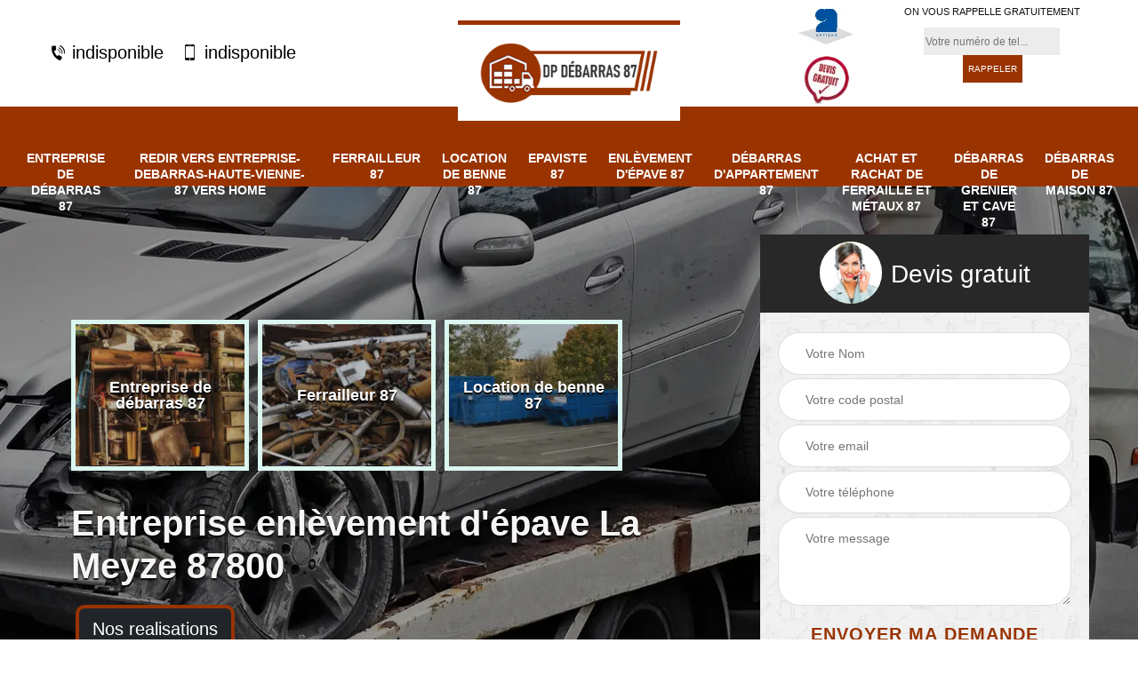

--- FILE ---
content_type: text/html; charset=UTF-8
request_url: https://www.debarras-ferrailleur-87.fr/entreprise-enlevement-epave-la-meyze-87800
body_size: 5616
content:
<!DOCTYPE html>
<html dir="ltr" lang="fr-FR">
<head>
		<meta charset="UTF-8" />
  <meta name=viewport content="width=device-width, initial-scale=1.0, minimum-scale=1.0 maximum-scale=1.0">
  <meta http-equiv="content-type" content="text/html; charset=UTF-8" >
  <title>Entreprise enlèvement d'épave à La Meyze tel: 05.33.06.05.14</title>
    <meta name="description" content="Epaviste professionnel à La Meyze 87800, DP Débarras 87 peut enlever différents genres d'épaves: voiture accidentée, voiture hors d’usage gratuitement, travaux réalisés en toute légalité">    
  <link rel="shortcut icon" href="/skins/default/images/favicon.ico" type="image/x-icon">
  <link rel="icon" href="/skins/default/images/favicon.ico" type="image/x-icon">
  <link href="/skins/default/css/bootstrap.min.css" rel="stylesheet" type="text/css"/>
  <link href="/skins/default/css/animate.css" rel="stylesheet" type="text/css"/>
  <link href="/skins/default/css/style.css" rel="stylesheet" type="text/css"/> 
</head>
<body class="Desktop ville">
  
  <section class="topNavigation"><div class="container"><div class="row align-items-center"><div class="col-md-4 col-sm-6 text-center text-md-left"><div class="telTopNav"><a href="tel:indisponible"><i class="icon"><img loading="lazy" src="/skins/default/images/img/icon-fixe.webp" alt="icon"> </i> indisponible</a><a href="tel:indisponible"><i class="icon"><img loading="lazy" src="/skins/default/images/img/icon-portable.webp" alt="icon"> </i> indisponible</a></div></div><div class="col-md-4 col-sm-12 text-center"><a href="/" title="DP Débarras 87" class="logo"><img loading="lazy" src="/skins/default/images/logo.png" alt="DP Débarras 87"></a></div><div class="col-md-4 col-sm-6 text-center d-md-flex"><div class="custom_info_logo"><img loading="lazy" src="/skins/default/images/img/logo_artisan.webp" alt="logo_artisan"><img loading="lazy" src="/skins/default/images/img/logo_devisGratuit.webp" alt="logo_devisGratuit"></div><div class="custom_rappel_top"><strong>On vous rappelle gratuitement</strong><form action="/message.php" method="post" id="rappel_immediat"><input type="text" name="mail" id="mail2" value=""><input type="hidden" name="type" value="rappel"><input type="text" name="numtel" required="" placeholder="Votre numéro de tel..." class="form-input"><input type="submit" name="OK" value="RAPPELER" class=" btn btn-submit"></form></div></div></div></div></section><header  class="header headroom"><div class="page-header-inner"><div class="menu-site"><div class="container"><nav class="nav"><ul class="nav-list"><li class="nav-item"><a href="/">Entreprise de débarras 87</a></li><li class="nav-item"><a href="entreprise-debarras-haute-vienne-87">redir vers entreprise-debarras-haute-vienne-87 vers home</a></li><li class="nav-item"><a href="artisan-ferrailleur-haute-vienne-87">Ferrailleur 87</a></li><li class="nav-item"><a href="entreprise-location-benne-haute-vienne-87">Location de benne 87</a></li><li class="nav-item"><a href="entreprise-epaviste-haute-vienne-87">Epaviste 87</a></li><li class="nav-item"><a href="entreprise-enlevement-epave-haute-vienne-87">Enlèvement d'épave 87</a></li><li class="nav-item"><a href="entreprise-debarras-appartement-haute-vienne-87">Débarras d'appartement 87</a></li><li class="nav-item"><a href="entreprise-achat-rachat-ferraille-metaux-haute-vienne-87">Achat et rachat de ferraille et métaux 87</a></li><li class="nav-item"><a href="entreprise-debarras-grenier-cave-haute-vienne-87">Débarras de grenier et cave 87</a></li><li class="nav-item"><a href="entreprise-debarras-maison-haute-vienne-87">Débarras de maison 87</a></li></ul></nav></div></div></div></header>
  <div class="homeslider"><div class="ContainerSlider"><div class="slider"><div class="fullImg" style="background-image: url(/skins/default/images/img/bg-232.webp);"></div></div><div class="caption"><div class="container"><div class="row align-items-center justify-content-between"><div class="col-md-7"><div class="competenceListe"><div class="comp_item"><div class="entry-header"><a href="/" class="entry-thumbnail"><img loading="lazy" src="/skins/default/images/img/cat-177.webp" alt="Entreprise de débarras 87"><span>Entreprise de débarras 87</span></a></div></div><div class="comp_item"><div class="entry-header"><a href="artisan-ferrailleur-haute-vienne-87" class="entry-thumbnail"><img loading="lazy" src="/skins/default/images/img/cat-273.webp" alt="Ferrailleur 87"><span>Ferrailleur 87</span></a></div></div><div class="comp_item"><div class="entry-header"><a href="entreprise-location-benne-haute-vienne-87" class="entry-thumbnail"><img loading="lazy" src="/skins/default/images/img/cat-63.webp" alt="Location de benne 87"><span>Location de benne 87</span></a></div></div><div class="comp_item"><div class="entry-header"><a href="entreprise-epaviste-haute-vienne-87" class="entry-thumbnail"><img loading="lazy" src="/skins/default/images/img/cat-89.webp" alt="Epaviste 87"><span>Epaviste 87</span></a></div></div><div class="comp_item"><div class="entry-header"><a href="entreprise-enlevement-epave-haute-vienne-87" class="entry-thumbnail"><img loading="lazy" src="/skins/default/images/img/cat-232.webp" alt="Enlèvement d'épave 87"><span>Enlèvement d'épave 87</span></a></div></div><div class="comp_item"><div class="entry-header"><a href="entreprise-debarras-appartement-haute-vienne-87" class="entry-thumbnail"><img loading="lazy" src="/skins/default/images/img/cat-56.webp" alt="Débarras d'appartement 87"><span>Débarras d'appartement 87</span></a></div></div><div class="comp_item"><div class="entry-header"><a href="entreprise-achat-rachat-ferraille-metaux-haute-vienne-87" class="entry-thumbnail"><img loading="lazy" src="/skins/default/images/img/cat-90.webp" alt="Achat et rachat de ferraille et métaux 87"><span>Achat et rachat de ferraille et métaux 87</span></a></div></div><div class="comp_item"><div class="entry-header"><a href="entreprise-debarras-grenier-cave-haute-vienne-87" class="entry-thumbnail"><img loading="lazy" src="/skins/default/images/img/cat-57.webp" alt="Débarras de grenier et cave 87"><span>Débarras de grenier et cave 87</span></a></div></div><div class="comp_item"><div class="entry-header"><a href="entreprise-debarras-maison-haute-vienne-87" class="entry-thumbnail"><img loading="lazy" src="/skins/default/images/img/cat-55.webp" alt="Débarras de maison 87"><span>Débarras de maison 87</span></a></div></div></div><div class="captionText"><div class="titire-slider">Entreprise enlèvement d'épave La Meyze 87800</div><a href="/realisations" title="Nos realisations" class="btn-rea">Nos realisations</a></div></div><div class="col-lg-4 col-md-5"><div class="Devisgratuit"><div id="titreDevis" class="d-md-flex align-items-center justify-content-center"><span class="call"><img loading="lazy" src="/skins/default/images/img/call.webp" alt="call"></span><div class="text-center Devisgratuit-h3 h3">Devis gratuit</div></div><form action="/message.php" method="post" id="FormDevis"><input type="text" name="mail" id="mail" value=""><input type="text" name="nom" required="" class="form-input" placeholder="Votre Nom"><input type="text" name="code_postal" required="" class="form-input" placeholder="Votre code postal"><input type="text" name="email" required="" class="form-input" placeholder="Votre email"><input type="text" name="telephone" required="" class="form-input" placeholder="Votre téléphone"><textarea name="message" required="" class="form-input" placeholder="Votre message"></textarea><input type="submit" value="Envoyer ma demande" class="btn btn-submit"></form></div></div></div></div></div></div></div><div class="Contenu"><div class="container"><div class="corps"><div class="row"><div class="col-md-8"><div class="mainleft"><div class="contenublock"><div class="Block Block0"><div class="bloc-une"><h2>DP Débarras 87 : un épaviste professionnel à votre service dans la ville de La Meyze</h2><p>Des experts sont toujours conviés pour effectuer les travaux qui touchent les épaves. Ce sont des restes de véhicules qui ne fonctionnent plus. En fait, il est possible de les éliminer en faisant appel à un professionnel. Dans ce cas, nous vous informons qu'il est possible de faire confiance à DP Débarras 87 qui a plusieurs années d'expérience en la matière. Nous vous garantissons qu'il peut assurer une très bonne qualité de travail. Pour les informations supplémentaires, veuillez visiter son site Internet.
</p></div></div><div class="Block Block1"><div class="row"><div class="col-md-4 d-flex"><div class="bgImgF" style="background-image: url(/photos/2813725-enlevement-d-epave-2.jpg)"></div> <!-- /photos/2813725-enlevement-d-epave-2.jpg --> <!-- /photos/2813725-enlevement-d-epave-3.jpg --></div><div class="col-md-8"><div class="bloc-une"><h2>Les avantages financiers et les travaux d'enlèvement des épaves dans la ville de La Meyze</h2><p>Les travaux d'enlèvement des épaves peuvent être très difficiles à effectuer. À côté de cela, il est à noter que les tarifs peuvent être très élevés. Dans ce cas, il est possible de pouvoir bénéficier des aides financières venant des collectivités territoriales. Ce sont les subventions et les crédits d'impôt. La condition à remplir pour les avoir est de contacter des épavistes professionnels comme DP Débarras 87. Si vous avez besoin d'informations complémentaires, veuillez visiter son site web.
</p></div></div></div></div><div class="Block Block2"><div class="row"><div class="col-md-4 d-flex"> <!-- /photos/2813725-enlevement-d-epave-2.jpg --><div class="bgImgF" style="background-image: url(/photos/2813725-enlevement-d-epave-3.jpg)"></div> <!-- /photos/2813725-enlevement-d-epave-3.jpg --></div><div class="col-md-8"><div class="bloc-une"><h2>DP Débarras 87 : un spécialiste de l'enlèvement des épaves dans la ville de La Meyze et ses environs</h2><p>Les vieilles voitures qui ne fonctionnent plus peuvent devenir des épaves. En fait, un jour ou l'autre, il est nécessaire d'éliminer ces biens. Dans ce cas, nous vous informons qu'il est possible d'entrer en contact avec un professionnel en la matière. DP Débarras 87 est un épaviste qui a plusieurs années d'expérience en la matière. N'oubliez pas qu'il peut proposer des prix qui sont abordables et accessibles à toutes les bourses. Pour les informations plus détaillées, il suffit de visiter son site Internet.
</p></div></div></div></div><div class="Block Block3"><h2 class="accordion">DP Débarras 87 et l'enlèvement des épaves dans la ville de La Meyze et ses environs</h2><div class="panelV"><p>Les épaves sont des biens qui peuvent créer des dérangements au niveau des terrains. En fait, il est possible de faire des opérations d'enlèvement de ces éléments. Pour ce faire, il est possible de faire confiance à des experts en la matière. DP Débarras 87 est celui qui a les équipements adaptés pour mener à bien les opérations. Sachez qu'il peut proposer des tarifs qui ne vous décevront pas. Il suffit de visiter son site web pour les informations supplémentaires.
</p></div></div><div class="Block Block4"><h2 class="accordion">Réalisation des travaux d’enlèvement d’épaves à La Meyze</h2><div class="panelV"><p>Pour ceux qui ne le savent pas encore, nous tenons à vous informer que DP Débarras 87 est une entreprise spécialisée dans le domaine de l’enlèvement d’épave. En cas de besoin de service d’un épaviste à La Meyze 87800, n’hésitez à prendre contact avec DP Débarras 87 qui est une entreprise fiable et active. Elle est basée à La Meyze 87800et capable de prendre en charge tous les types de véhicules ou d’autres épaves pour tous transports vers une destination et casse. Cette entreprise va mettre à votre disposition une équipe spécialiste et dynamique pour réaliser tout enlèvement d’épave. Faites appel à DP Débarras 87 pour vos travaux. </p></div></div><div class="Block Block5"><h2 class="accordion">Êtes-vous à la recherche d’une entreprise enlèvement d’épave professionnel à La Meyze ?</h2><div class="panelV"><p>Au cas où vous êtes à la recherche d’une entreprise enlèvement d’épaviste compétente et qui fournit des services à petit prix pour ceux qui sont à La Meyze 87800 et ses environs, faites appel à un professionnel près de chez vous telle que DP Débarras 87. C’est une entreprise spécialisée dans ce domaine depuis longtemps déjà et bénéficie de la confiance de sa clientèle. Sa zone d’intervention est vaste et ses horaires de travail sont larges. N’hésitez pas à lui contactez par son site ou par son numéro de téléphone. Alors, lorsque vous voulez d’une prestation offerte par un épaviste, voyez DP Débarras 87 à La Meyze 87800 et ses environs.</p></div></div><div class="Block Block6"><h2 class="accordion"> DP Débarras 87 et ses compétences pour l'enlèvement des épaves à La Meyze dans le 87800 et les localités avoisinantes?</h2><div class="panelV"><p>Il est possible de faire un gain d'espace assez considérable au niveau d'un terrain. En fait, il est possible de faire un enlèvement des épaves. Afin de faire ces opérations qui peuvent être très compliquées, il est possible de faire confiance à un épaviste. DP Débarras 87 est un excellent professionnel qui a tous les matériels nécessaires afin de garantir une très bonne qualité de travail. Pour les informations et les renseignements supplémentaires, veuillez le téléphoner directement.
</p></div></div><div class="Block Block7"><h2 class="accordion"> DP Débarras 87 et son expertise pour éliminer les épaves au niveau des terrains</h2><div class="panelV"><p>Les épaves peuvent nécessiter beaucoup d'espace au niveau des terrains. Pour les travaux d'aménagement, il va falloir contacter des experts. Il est possible de demander à un épaviste de faire des travaux d'enlèvement des épaves. Il est difficile de faire ces tâches qui sont très importantes. Dans ce cas, nous vous rappelons qu'il est possible d'entrer en contact avec DP Débarras 87 qui a les techniques adaptées pour mener à bien les opérations. Sachez qu'il peut proposer des prix très compétitifs.
</p></div></div><div class="Block Block8"><h2 class="accordion"> L'enlèvement des épaves : un des domaines de compétences de DP Débarras 87 à La Meyze dans le 87800 et ses environs</h2><div class="panelV"><p>Les propriétaires des terrains où peuvent se trouver des voitures qui ne fonctionnent plus peuvent effectuer des travaux d'aménagement. Dans ce cas, il est possible de faire un enlèvement des épaves. Afin de réaliser ces opérations très complexes, il va falloir contacter des professionnels en la matière. Dans ce cas, nous vous informons qu'il est possible d'entrer en contact avec DP Débarras 87 qui est très expérimenté et qui assure une meilleure qualité de travail.
</p></div></div><div class="Block Block9"><h2 class="accordion">DP Débarras 87 : la personne qui peut effectuer l'élimination des épaves au niveau des terrains à La Meyze dans le 87800</h2><div class="panelV"><p>Les épaves gênent considérablement les propriétaires des terrains. En fait, il est nécessaire d'enlever ces véhicules qui ne sont plus en état de marche. Dans ce cas, nous vous informons qu'il est possible d'entrer en contact avec des épavistes. Pour notre part, il est incontournable de s'adresser à DP Débarras 87 qui a suivi des formations spécifiques pour la garantie d'un travail de très bonne qualité. Il faut se rappeler que le délai que vous avez établi pour faire les travaux sera toujours respecté.
</p></div></div><div class="Block Block10"><h2 class="accordion">Les aptitudes de DP Débarras 87 pour faire l'enlèvement des épaves dans la ville de La Meyze et ses environs</h2><div class="panelV"><p>Les professionnels sont normalement conviés pour effectuer les travaux d'enlèvement des déchets au niveau des terrains. En fait, il est possible de se débarrasser des épaves. Pour ce faire, un épaviste est toujours contacté. DP Débarras 87 peut proposer ses services et sachez qu'il a accès à tous les matériels nécessaires pour les interventions. Nous vous informons qu'il peut respecter les délais pour réaliser les opérations correctement. Il a un site internet dans le cas où vous voulez des informations supplémentaires.
</p></div></div><div class="accordeon-inner"></div></div></div></div><div class="col-md-4"><div class="mainright"><div class="imgright" style="background-image: url(/photos/2813725-enlevement-d-epave-1.jpg)"></div><div class="Devisgratuit"><div class="engagement"><div class="mainright-h3 engagement-h3">Nos engagements</div><ul class="eng-liste"><li>Devis et déplacement gratuits</li><li>Sans engagement</li><li>Artisan passionné</li><li>Prix imbattable</li><li>Travail de qualité</li></ul></div><div class="telDevis"><p class="tel"><a href="tel:indisponible"><i class="icon"><img loading="lazy" src="/skins/default/images/img/icon-fixe-bl.webp" alt="icon"> </i> indisponible</a></p><p class="tel"><a href="tel:indisponible"><i class="icon"><img loading="lazy" src="/skins/default/images/img/icon-portable-bl.webp" alt="icon"></i> indisponible</a></p></div></div><div class="MapRight"><div class="mainright-h3">Nous localiser</div><span>Enlevement d'épave   La Meyze</span><div id="Map"></div><p class="d-flex align-items-center adr"><i class="icon"><img loading="lazy" src="/skins/default/images/img/icon-locali.webp" alt="icon"></i><span>indisponible</span></p></div></div></div></div></div></div></div><div class="categoriesList"><div class="container"><div class="Services"><h2 class="Titre">Autres services</h2><div class="Liens"><a href="/entreprise-debarras-maison-la-meyze-87800"><i class="icon"><img loading="lazy" src="/skins/default/images/img/icon-vrai-dark.webp" alt="icon"> </i>  Débarras de maison La Meyze</a><a href="/artisan-ferrailleur-la-meyze-87800"><i class="icon"><img loading="lazy" src="/skins/default/images/img/icon-vrai-dark.webp" alt="icon"> </i>  Ferrailleur La Meyze</a><a href="/entreprise-location-benne-la-meyze-87800"><i class="icon"><img loading="lazy" src="/skins/default/images/img/icon-vrai-dark.webp" alt="icon"> </i>  Location de benne La Meyze</a><a href="/entreprise-epaviste-la-meyze-87800"><i class="icon"><img loading="lazy" src="/skins/default/images/img/icon-vrai-dark.webp" alt="icon"> </i>  Epaviste La Meyze</a><a href="/entreprise-debarras-appartement-la-meyze-87800"><i class="icon"><img loading="lazy" src="/skins/default/images/img/icon-vrai-dark.webp" alt="icon"> </i>  Débarras d'appartement La Meyze</a><a href="/entreprise-debarras-la-meyze-87800"><i class="icon"><img loading="lazy" src="/skins/default/images/img/icon-vrai-dark.webp" alt="icon"> </i>  Entreprise de débarras La Meyze</a><a href="/entreprise-achat-rachat-ferraille-metaux-la-meyze-87800"><i class="icon"><img loading="lazy" src="/skins/default/images/img/icon-vrai-dark.webp" alt="icon"> </i>  Achat et rachat de ferraille et métaux La Meyze</a><a href="/entreprise-debarras-grenier-cave-la-meyze-87800"><i class="icon"><img loading="lazy" src="/skins/default/images/img/icon-vrai-dark.webp" alt="icon"> </i>  Débarras de grenier et cave La Meyze</a></div></div></div></div>
  <footer id="footer"><div class="container"><div class="d-md-flex justify-content-between align-items-center"><p class="copyright"><a href="/" title="DP Débarras 87" class="logo-footer"><img loading="lazy" src="/skins/default/images/logo.png" alt="DP Débarras 87"></a></p><p class="tel-footer"><i class="icon"><img loading="lazy" src="/skins/default/images/img/icon-fixe-bl.webp" alt="icon"> </i><span><span><a href="tel:indisponible">indisponible</a></span><span><a href="tel:indisponible">indisponible</a></span></span></p><p class="adresse"><i class="icon"><img loading="lazy" src="/skins/default/images/img/icon-locali-bl.webp" alt="icon"> </i><span>indisponible</span></p></div><div class="copyright mobilC"><span>©2022 - 2026 Tout droit réservé - <a href="/mentions-legales" title="Mentions légales">Mentions légales</a> <a href="https://www.akisiweb.com/" target="_blank" rel="nofollow"><img loading="lazy" src="/skins/default/images/logo-Akisiweb.png" alt="Création de site internet" class="logo_agence"></a></span></div></div></footer>
</body>
<script src="/js/jquery-3.6.0.min.js"></script>
<script src="/js/scripts.js"></script>
<script src="skins/default/js/headroom-min.js"></script>
<script src="skins/default/js/slick.min.js"></script>

<script src="/js/swipebox/src/js/jquery.swipebox.min.js"></script>
<link href="/js/swipebox/src/css/swipebox.min.css" rel="stylesheet" type="text/css"/>

<link rel="stylesheet" href="/js/leaflet/leaflet.css" />
<script src="/js/leaflet/leaflet.js"></script>
<script src="/js/map.js"></script>

<script type="text/javascript">   
  var Support = 'Desktop';
  $(document).ready(function(){
    // Js lancés une fois la page chargée
        $( '.swipebox' ).swipebox();
        
        initAnalytics('_');
    
        // Append the mobile icon nav
        $('.header').find('.mbileN').prepend($('<div class="nav-mobile"><span>Menu</span></div>'));
        $('.nav-mobile').click(function(){
          $('.menu-site').toggle();
        });

        // 

        //slider
        
        $('.slider').slick({
          arrows: false,
          fade:true,
          speed: 900,
          autoplay:true,
          pauseOnHover:false,
          autoplaySpeed: 3000
        })
        $('.competenceListe').slick({
          arrows: false,
          slidesToShow: 3,
          slidesToScroll: 1,
          speed: 900,
          autoplay:true,
          pauseOnHover:false,
          autoplaySpeed: 3000,
          responsive: [
          {
            breakpoint: 640,
            settings: {
              slidesToShow: 2,
              slidesToScroll: 1
            }
          }
          ]
        })

        // Map
        initMap('France',16);

        //accordeon
        $('.contenublock').find('.accordeon-inner').append($('.Block3, .Block4, .Block5, .Block6, .Block7, .Block8, .Block9, .Block10'));
        var acc = document.getElementsByClassName("accordion");
        var i;

        for (i = 0; i < acc.length; i++) {
          acc[i].onclick = function(){
            this.classList.toggle("active");
            this.nextElementSibling.classList.toggle("show");
          }
        }

        //headroom
        var header = document.querySelector("#HEAD");
        if(window.location.hash) {
          header.classList.add("headroom--unpinned");
        }
        var headroom = new Headroom(header, {
          "offset": 200,
          "tolerance": 5,
          "classes": {
            "initial": "animated",
            "pinned": "slideDown",
            "unpinned": "slideUp"
          }
        });
        headroom.init();
      });
    </script>
    </html>
